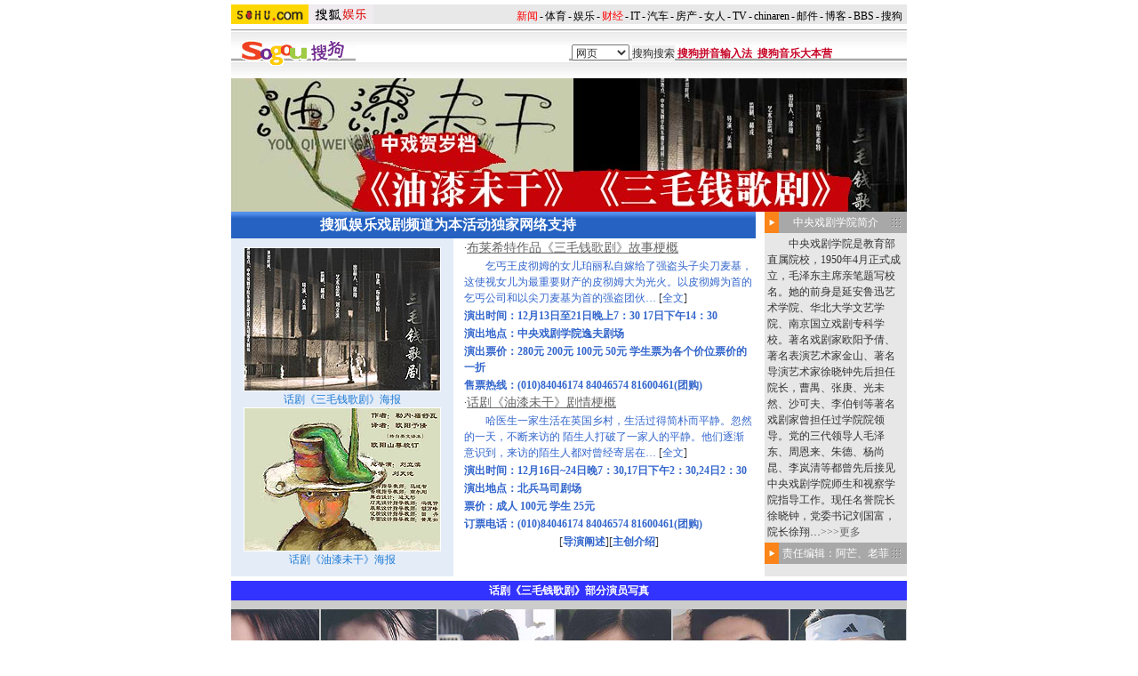

--- FILE ---
content_type: text/html
request_url: https://yule.sohu.com/s2005/smqgj.shtml
body_size: 6601
content:





<html>
<head>
<meta http-equiv=content-type content="text/html; charset=GBK">
<script src="https://www.sohu.com/sohuflash_1.js" type=text/javascript></script>
<title>布莱希特：《三毛钱歌剧》-搜狐娱乐</title>
<meta name="description" content="《三毛钱歌剧》" />
<meta name="keywords" content="《三毛钱歌剧》" />
<meta name="robots" content="all" />
<style type=text/css>
/*style1*/
td,body,input,select {font-size: 12px;font-family:'宋体,arial';color:#333333;line-height:18px;}

a.title1,a.title1:visited {color: #D70709;text-decoration:none;}
a.title1:hover{text-decoration:underline;}

.title1 a:link{color: #D70709;text-decoration:none;}
.title1 a:visited {color: #D70709;text-decoration:none;}
.title1 a:hover{text-decoration:underline;}

.ui_nav1,a.ui_nav1:visited {color: #D91200;line-height:20px;text-decoration: none;}
a.ui_nav1:hover{color: #D91200;text-decoration:underline;}

.top {font-size: 12px;line-height: 20px;color: #000000;text-decoration: none;}

.ui{font-size:12px;color:#333333}

.navigater,a.navigater:visited {color: #D91200;line-height:20px;text-decoration: none;}
a.navigater:hover{color: #D91200;text-decoration:underline;}

.top_red {font-size: 12px; color:#D70709; text-decoration: none}
a.top_red:hover {text-decoration:underline;}

.topred,a.topred:visited {color: #D91200;line-height:20px;text-decoration: none;}
a.topred:hover{color: #D91200;text-decoration:underline;}

.tt1,a.tt1:link,a.tt1:visited {color: #D91200;line-height:20px;text-decoration: none;}
a.tt1:hover{color: #D91200;text-decoration:underline;}

.nav1 {color:#696969;line-height:18px;}
.nav1 a:link{color: #696969;text-decoration:none;}
.nav1 a:visited {color: #696969;text-decoration:none;}
.nav1 a:hover{text-decoration:underline;}

/*以上不变*/

/*ad*/
.ad1 td {color:#1072CF;line-height:18px;}
.ad1 a:link{color: #696969;text-decoration:none;}
.ad1 a:visited {color: #696969;text-decoration:none;}
.ad1 a:hover{text-decoration:underline;}

/*title1*/
.block_title1 {background-image: url(https://images.sohu.com/uiue/zy/images/1block_title1.gif);background-repeat: repeat-x;}
.block_title1b {background-image: url(https://images.sohu.com/uiue/zy/images/1block_title1b.gif);background-repeat: repeat-x;background-position:right;

font-size:16px;
font-weight:bold;
color:#ffffff;
height:30px;}
/*title2*/
.block_title2 {background-image: url(https://images.sohu.com/uiue/zy/images/1block_title2.gif);background-repeat: repeat-x;}
.block_title2b {background-image: url(https://images.sohu.com/uiue/zy/images/1block_title2b.gif);background-repeat: repeat-x;background-position:right;

font-size:12px;
color:#ffffff;
height:24px;}
/*title3*/
.block_title3 {background-image: url(https://images.sohu.com/uiue/zy/images/1block_title2.gif);background-repeat: repeat-x;}
.block_title3b {background-image: url(https://images.sohu.com/uiue/zy/images/1block_title2b.gif);background-repeat: repeat-x;background-position:right;

font-size:12px;
color:#ffffff;
height:24px;}
/*title4*/
.block_title4 {background-image: url(https://images.sohu.com/uiue/zy/images/1block_title2.gif);background-repeat: repeat-x;}
.block_title4b {background-image: url(https://images.sohu.com/uiue/zy/images/1block_title2b.gif);background-repeat: repeat-x;background-position:right;
background-color:#9C9C9C;
font-size:12px;
color:#ffffff;
height:24px;}


/*left*/
.lblock1 {background-image: url(https://images.sohu.com/uiue/zy/images/ld01.gif)}
.lblock1 td{line-height:18px;color: #046CCE}
.lblock1 a:link{color: #046CCE;text-decoration:none;}
.lblock1 a:visited {color: #046CCE;text-decoration:none;}
.lblock1 a:hover{color: #046CCE;text-decoration:underline;}
.lblock1 img{border:1px solid #ffffff;}
.lblock1 div{padding:2px;color:#ffffff;}

.lblock1b {background-color:#5EA7EC;}

.lblock_title td{
background-image: url(https://images.sohu.com/uiue/zy/images/ld02.gif);
text-align:center;
height:24px;
color:ffffff;}

/*center*/
.block1 td{color: #ffffff;background-color:#757775;}
.block1 a:link{color: #ffffff;text-decoration:none;}
.block1 a:visited {color: #ffffff;text-decoration:none;}
.block1 a:hover{text-decoration:underline;}

.block2 td{color: #666666;font-size:14px;line-height:20px;}
.block2 a:link{color: #666666;text-decoration:underline;}
.block2 a:visited {color: #666666;text-decoration:underline;}
.block2 a:hover{color: #cc0000;text-decoration:underline;}

.block3 {background-color:#D4DCED;}
.block3 {color:#ffffff;line-height:18px;}
.block3 img{border:1px solid #ffffff;}
.block3 div{padding:2px;color:#ffffff;}
.block3 a:link{color: #ffffff;text-decoration:none;}
.block3 a:visited {color: #ffffff;text-decoration:none;}
.block3 a:hover{color: #ffffff;text-decoration:underline;}

/*.block3b {background-color:#D4DCED;}*/
.block3b {color:#666666;line-height:18px;}
.block3b td{color:#666666;line-height:18px;}
.block3b img{border:1px solid #666666;}
.block3b div{padding:2px;color:#666666;}
.block3b a:link{color:#666666;text-decoration:none;}
.block3b a:visited {color: #666666;text-decoration:none;}
.block3b a:hover{color: #cc0000;text-decoration:underline;}

.block4_title{
color:#000000;
font-size:16px;
font-weight:bold;
}
.block4 td{color: #333333;line-height:18px;}
.block4 a:link{color: #333333;text-decoration:none;}
.block4 a:visited {color: #333333;text-decoration:none;}
.block4 a:hover{text-decoration:underline;}

.block5 img{border:1px solid #ffffff;}
.block5 td{color: #666666;font-size:12px;line-height:20px;}
.block5 a:link{font-size:14px;color: #666666;text-decoration:underline;}
.block5 a:visited {font-size:14px;color: #666666;text-decoration:underline;}
.block5 a:hover{font-size:14px;color: #cc0000;text-decoration:underline;}

.block6 {background-color:#E4ECF8;}
.block6 img{border:1px solid #ffffff;}
.block6 td{color:#1D7AD3;line-height:18px;}
.block6 a:link{color: #1D7AD3;text-decoration:none;}
.block6 a:visited {color: #1D7AD3;text-decoration:none;}
.block6 a:hover{text-decoration:underline;}

.block7 td{color: #333333;line-height:18px;}
.block7 a:link{color: #333333;text-decoration:none;}
.block7 a:visited {color: #333333;text-decoration:none;}
.block7 a:hover{text-decoration:underline;}

.block8 td{color: #666666;font-size:14px;line-height:20px;}
.block8 a:link{color: #666666;text-decoration:underline;}
.block8 a:visited {color: #666666;text-decoration:underline;}
.block8 a:hover{color: #cc0000;text-decoration:underline;}

.block9 {background-attachment: fixed;background-image: url(https://images.sohu.com/uiue/zy/images/cd01.gif);background-repeat: repeat-x;}
.block9 td{background-image: url(https://images.sohu.com/uiue/zy/images/cd02.gif);color:ffffff;height:24px;width:124px;text-align:center;}

.block10 td{color: #666666;font-size:14px;line-height:20px;}
.block10 a:link{color: #666666;text-decoration:underline;}
.block10 a:visited {color: #666666;text-decoration:underline;}
.block10 a:hover{color: #cc0000;text-decoration:underline;}

.block11 td{color: #ffffff;background-color:#046CCE;}
.block11 a:link{color: #ffffff;text-decoration:none;}
.block11 a:visited {color: #ffffff;text-decoration:none;}
.block11 a:hover{text-decoration:underline;}

/*right*/
.rblock {color: #666666;background-color:#E7E7E7;}
.rblock a:link{color: #666666;text-decoration:none;}
.rblock a:visited {color: #666666;text-decoration:none;}
.rblock a:hover{color: #cc0000;text-decoration:underline;}
.rblock img{border:1px solid #ffffff;}

.rblock_title td{background-image: url(https://images.sohu.com/uiue/zy/images/rd01.gif);background-repeat: repeat-x;text-align:center;height:24px;color:ffffff;}

.rblock2 td {color:#1072CF;line-height:18px;}
.rblock2 a:link{color: #696969;text-decoration:none;}
.rblock2 a:visited {color: #696969;text-decoration:none;}
.rblock2 a:hover{text-decoration:underline;}

/*other*/
.small_9{font-size:9px;color:#BEBEBE}
.font14{font-size:14px;}
td.font14{font-size:14px;}

.img_white{border:1px solid #ffffff}

.dz td{font-weight:bold;line-height:55px;}

.list12 a:link{font-size:12px;color: #666666;text-decoration:underline;}
.list12 a:visited {font-size:12px;color: #666666;text-decoration:underline;}
.list12 a:hover{font-size:12px;color: #cc0000;text-decoration:underline;}
 
 a.list12:link{font-size:12px;color: #666666;text-decoration:none;}
 a.list12:visited {font-size:12px;color: #666666;text-decoration:none;}
 a.list12:hover{font-size:12px;color: #cc0000;text-decoration:underline;}
 
.list14 a:link{font-size:14px;color: #666666;text-decoration:underline;}
.list14 a:visited {font-size:14px;color: #666666;text-decoration:underline;}
.list14 a:hover{font-size:14px;color: #cc0000;text-decoration:underline;}
 
 a.list14:link{font-size:14px;color: #666666;text-decoration:underline;}
 a.list14:visited {font-size:14px;color: #666666;text-decoration:underline;}
 a.list14:hover{font-size:14px;color: #cc0000;text-decoration:underline;}
 
 a.red_12:link{font-size:12px;color: #cc0000;text-decoration:none;}
 a.red_12:visited {font-size:12px;color: #cc0000;text-decoration:none;}
 a.red_12:hover{font-size:12px;color: #cc0000;text-decoration:underline;}
  
 a.white_12:link{font-size:12px;color: #ffffff;text-decoration:none;}
 a.white_12:visited {font-size:12px;color: #ffffff;text-decoration:none;}
 a.white_12:hover{font-size:12px;color: #ffffff;text-decoration:underline;}
 
.cmore{color: #0051B8;font-size:12px;}
.cmore a:link{color: #0051B8;text-decoration:none;font-size:12px;}
.cmore a:visited {color: #0051B8;text-decoration:none;font-size:12px;}
.cmore a:hover{color: #0051B8;text-decoration:underline;font-size:12px;}
 a.cmore:link{color: #0051B86;text-decoration:none;font-size:12px;}
 a.cmore:visited {color: #0051B8;text-decoration:none;font-size:12px;}
 a.cmore:hover{color: #0051B8;text-decoration:underline;font-size:12px;}

/*style1*/
</style>
			
<style type=text/css>
.ui_top{color:#000000;font-size:12px;line-height:18px;}
.ui_top a:link{color:#000000;text-decoration:none;}
.ui_top a:visited{color:#000000;text-decoration:none;}
.ui_top a:hover {color:#000000;text-decoration:underline;}
</style>
</head>
<body bgcolor=#ffffff leftmargin=0 topmargin=0 marginwidth=0 marginheight=0>
<center><img src=https://images.sohu.com/ccc.gif width=1 height=5 border=0><br>
<table width=760 border=0 cellpadding=0 cellspacing=0>
<tr bgcolor=#E8E8E8>
<td>
<a href="//www.sohu.com/" target="_blank"><img src="//images.sohu.com/uiue/sohu_logo/2005/sohu_logo2.gif" width="87" height="22" alt="搜狐网站" border="0" class="left" /></a><a href="//yule.sohu.com/" rel="external"><img src="//images.sohu.com/uiue/sohu_logo/2006/yule_logo2.gif" width="73" height="22" alt="搜狐娱乐" border="0"  class="left" /></a>
</td>
<td align=right valign=bottom>

<style type="text/css">.ui_top a{padding:0 2px 0 2px;}</style>
<table cellspacing=0 cellpadding=0 border=0>
<tr>
<td class=ui_top valign=bottom align=right><a href="https://news.sohu.com/"><font color=#ff0000>新闻</font></a>-<a 
href="https://sports.sohu.com/">体育</a>-<a href="https://yule.sohu.com/">娱乐</a>-<a 
href="https://business.sohu.com/"><font color=#ff0000>财经</font></a>-<a href="https://it.sohu.com/">IT</a>-<a 
href="https://auto.sohu.com/">汽车</a>-<a href="https://house.sohu.com/">房产</a>-<a 
href="https://women.sohu.com/">女人</a>-<a href="https://tv.sohu.com/">TV</a>-<a 
href="https://www.chinaren.com/">chinaren</a>-<a href="https://login.mail.sohu.com/">邮件</a>-<a 
href="https://blog.sohu.com/">博客</a>-<a href="https://club.sohu.com/">BBS</a>-<a 
href="https://www.sogou.com">搜狗</a>&nbsp;</td></tr>
</table>

</td>
</tr>
<tr><td height=3 colspan=3><img src=https://images.sohu.com/ccc.gif width=1 height=1></td></tr>
</table>
<img src=https://images.sohu.com/ccc.gif width=1 height=3><br>
<div class=ad1>
<sohuadcode></sohuadcode>
</div>

<table width=760 border=0 cellpadding=0 cellspacing=0>
<tr><td width=760 class=dz>
<SCRIPT>

function search()

{

       if (document.searchform.opt.selectedIndex == 0)

         document.searchform.action='https://www.sogou.com/web';

       else if (document.searchform.opt.selectedIndex == 1)

               document.searchform.action='https://news.sogou.com/news';

       else if (document.searchform.opt.selectedIndex == 2)

               document.searchform.action='https://d.sogou.com/music';

            else if (document.searchform.opt.selectedIndex == 3)

               document.searchform.action='https://pic.sogou.com/pics';

            else if (document.searchform.opt.selectedIndex == 4){

               document.searchform.action='https://s.sogou.com/say';

                     document.searchform.md.value="listTopics";

                     document.searchform.name.value=document.searchform.query.value;

              document.searchform.name.value=document.searchform.query.value;

              }

}

 

function openzt(){

       window.open("https://zt.search.sohu.com/sq.jsp?query=" + document.searchform.query.value);

}

</SCRIPT>
<style type="text/css">
<!--
.V12 {
font-family: Arial, Helvetica, sans-serif;
font-size: 12px;
font-weight: bold;
color: #C70426;
text-decoration: none;
}
body {
margin-left: 0px;
margin-top: 0px;
margin-right: 0px;
margin-bottom: 0px;
}
-->
</style>
<table width=760 height="34" border="0" cellpadding="0" cellspacing="0" background="https://photocdn.sohu.com/images/new_cuxiao/bg_34x2.gif">
 <tr>
   <td width="140" align="center"><a href="https://www.sogou.com" target="_blank"><img src="https://photocdn.sohu.com/images/new_cuxiao/logo_30x120.gif" border="0"></a></td>
    <form name="searchform" action=https://www.sogou.com/web target=_blank>      <td>

            <input type="hidden" name="md">
            <input type="hidden" name="class" value="1">
            <input type="hidden" name="name">

            <input name=query type=text style='width:240px'>

            <select name=opt style='width:65px'>

            <option  value="0" selected>网页</option>

            <option value="1">新闻</option>

            <option  value="3">音乐</option>

            <option value="2">图片</option>

            <option value="4">说吧</option>
			
            </select>

            <input type="submit" name="Submit" value="搜狗搜索" align=absmiddle onClick="search();">
			
<a href="https://pinyin.sogou.com/" target="_blank" class="V12">搜狗拼音输入法</a>&nbsp;&nbsp;<a href="https://mp3.sogou.com/sogou_phb/html/index.html" target="_blank" class="V12">搜狗音乐大本营</a></td>
    </form>
  </tr>
</table>


</td></tr>
</table>
<div class=block1>
<table width="760" border="0" cellspacing="0" cellpadding="0">
  <tr>
    <td><img src="https://photocdn.sohu.com/20051212/Img227676818.jpg" width="760" height="150"></td>
  </tr>
</table>

</div>
<table width=760 border=0 cellpadding=0 cellspacing=0>
<tr valign=top>
<td width=590>

<table width=590 border=0 cellpadding=0 cellspacing=0>
<tr>
<td width=100 class=block_title1><br></td>
<td class=block_title1b>搜狐娱乐戏剧频道为本活动独家网络支持</td></tr>
</table>

<table width=590 border=0 cellpadding=0 cellspacing=0>
<tr valign=top>
<td width=250 align=center class=block6>
<table width=99% cellspacing=0 cellpadding=0 border=0>
  <tr align=center> 
    <td height="10"> </td>
  </tr>
  <tr align=center> 
    <td><a 

href="https://yule.sohu.com/20051130/n227632846.shtml" 

target=_blank><img src="
https://photocdn.sohu.com/20051201/Img227639382.jpg" width=220 

height="160" border=0 alt="话剧《三毛钱歌剧》海报" ></a></td>
  </tr>
  <tr align=center> 
    <td><a 

href="https://yule.sohu.com/20051130/n227632846.shtml" 

target=_blank>话剧《三毛钱歌剧》海报</a></td>
  </tr>
  <tr align=center> 
    <td><a href="https://yule.sohu.com/20051212/n227676688.shtml" target=_blank><img src="https://photocdn.sohu.com/20051212/Img227676947.jpg"" width=220 height="160" border=0 alt="话剧《油漆未干》海报" ></a></td>
  </tr>
  <tr align=center> 
    <td><a href="https://yule.sohu.com/20051212/n227676688.shtml" target=_blank>话剧《油漆未干》海报</a></td>
  </tr>
  <tr align=center> 
    <td height="10"> 
      <div></div>
    </td>
  </tr>
</table>
</td>
<td width=10><img src=https://images.sohu.com/ccc.gif width=1 height=1></td>
<td width=330 align=center>
<style type="text/css">
<!--
.lan {  font-size: 12px; color: #3366CC; text-decoration: none}
.hui {  font-size: 12px; color: #333333; text-decoration: none}
-->
</style>
<table width="100%" border="0">
  <tr> 
    <td class=block5>·<a href="https://yule.sohu.com/20051130/n227632778.shtml
"  target="_blank" class=block5>布莱希特作品《三毛钱歌剧》故事梗概</a></td>
  </tr>
  <tr> 
    <td ><span class="lan">　　乞丐王皮彻姆的女儿珀丽私自嫁给了强盗头子尖刀麦基，这使视女儿为最重要财产的皮彻姆大为光火。以皮彻姆为首的乞丐公司和以尖刀麦基为首的强盗团伙…</span> 
      [<a href="https://yule.sohu.com/20051130/n227632778.shtml" target="_blank" class="lan">全文</a>] 
    </td>
  </tr>
  <tr> 
    <td class="lan"><b>演出时间：12月13日至21日晚上7：30 17日下午14：30 </b></td>
  </tr>
  <tr> 
    <td class="lan"><b>演出地点：中央戏剧学院逸夫剧场</b></td>
  </tr>
  <tr> 
    <td class="lan"><b>演出票价：280元 200元 100元 50元 学生票为各个价位票价的一折</b></td>
  </tr>
  <tr> 
    <td class="lan"><b>售票热线：(010)84046174 84046574 81600461(团购)</b></td>
  </tr>
  <tr> 
    <td class=block5>·<a href="https://yule.sohu.com/20051212/n227676737.shtml
"  target="_blank" class=block5>话剧《油漆未干》剧情梗概</a></td>
  </tr>
  <tr> 
    <td ><span class="lan">　　哈医生一家生活在英国乡村，生活过得简朴而平静。忽然的一天，不断来访的
陌生人打破了一家人的平静。他们逐渐意识到，来访的陌生人都对曾经寄居在…</span> 
      [<a href="https://yule.sohu.com/20051212/n227676737.shtml" target="_blank" class="lan">全文</a>] 
    </td>
  </tr>
  <tr> 
    <td class="lan"><b>演出时间：12月16日~24日晚7：30,17日下午2：30,24日2：30</b></td>
  </tr>
  <tr> 
    <td class="lan"><b>演出地点：北兵马司剧场</b></td>
  </tr>
  <tr> 
    <td class="lan"><b>票价：成人 100元 学生 25元</b></td>
  </tr>
  <tr> 
    <td class="lan"><b>订票电话：(010)84046174 84046574 81600461(团购)</b></td>
  </tr>
  <tr> 
    <td > 
      <div align="center"> [<a href="https://yule.sohu.com/20051130/n227632790.shtml" target="_blank" class=lan><b>导演阐述</b></a>][<a href="https://yule.sohu.com/20051130/n227632801.shtml" target="_blank" class=lan><b>主创介绍</b></a>] 
      </div>
    </td>
  </tr>
</table>
 
 




 </td></tr>
 </table>
 
</td>
<td width=10><img src=https://images.sohu.com/ccc.gif width=1 height=1></td>
<td width=160 align=center class=rblock>
<sohuadcode></sohuadcode>
<sohuadcode></sohuadcode>
 

<TABLE class=rblock_title cellSpacing=0 cellPadding=0 width=160 border=0>
<TBODY>
<TR>
<TD>中央戏剧学院简介</TD></TR></TBODY></TABLE>
<TABLE cellSpacing=3 cellPadding=3 width=160 border=0>
<TBODY>
<TR>
<TD>
<P>　　中央戏剧学院是教育部直属院校，1950年4月正式成立，毛泽东主席亲笔题写校名。她的前身是延安鲁迅艺术学院、华北大学文艺学院、南京国立戏剧专科学校。著名戏剧家欧阳予倩、著名表演艺术家金山、著名导演艺术家徐晓钟先后担任院长，曹禺、张庚、光未然、沙可夫、李伯钊等著名戏剧家曾担任过学院院领导。党的三代领导人毛泽东、周恩来、朱德、杨尚昆、李岚清等都曾先后接见中央戏剧学院师生和视察学院指导工作。现任名誉院长徐晓钟，党委书记刘国富，院长徐翔…<A href="https://yule.sohu.com/20050429/n225397480.shtml" target=_blank>>>>更多</A></P></TD></TR></TABLE>
<TABLE class=rblock_title cellSpacing=0 cellPadding=0 width=160 border=0>
<TBODY>
<TR>
<TD>责任编辑：阿芒、老菲</TD></TR></TBODY></TABLE>

</td></tr>
</table>
<img src=https://images.sohu.com/ccc.gif width=1 height=5><br>

<table width=760 border=0 cellpadding=0 cellspacing=0>
<tr valign=top>
<td width=590>

<table width="760" border="0" bgcolor="#3333FF" align="center">
  <tr> 
    <td> 
      <div align="center"><b><font color="#FFFFFF">
话剧《三毛钱歌剧》部分演员写真</font></b></div>
    </td>
  </tr>
</table>
<table width=760 border=0 cellpadding=0 cellspacing=0 bgcolor="#CCCCCC">
  <tr> 
    <td width="760" style="padding-top:6px"> 
      <div id=demo style=overflow:hidden;height:185;width:760;color:#c04020> 
        <table align=left cellpadding=0 cellspace=0 border=0>
          <tr> 
            <td id=demo1 width="927"> 
              <table border="0" cellspacing="2" cellpadding="2" width="953" height="25">
                <tr>  <td width="110"><a href="https://yule.sohu.com/20051130/n227632928.shtml" target="_blank"><img 

src="https://photocdn.sohu.com/20051201/Img227639460.jpg" 

border=0 alt="" width="130" height="170"></a></td>

                  <td width="110"><a href="https://yule.sohu.com/20051130/n227632924.shtml" target="_blank"><img 

src="https://photocdn.sohu.com/20051201/Img227639461.jpg" 

border=0 alt="" width="130" height="170"></a></td>
                  <td width="110"><a href="
https://yule.sohu.com/20051130/n227632921.shtml" target="_blank"><img 

src="https://photocdn.sohu.com/20051201/Img227639462.jpg" 

border=0 alt="" width="130" height="170"></a></td>
                  <td width="110"><a href="
https://yule.sohu.com/20051130/n227632906.shtml" target="_blank"><img 

src="https://photocdn.sohu.com/20051201/Img227639463.jpg" 

border=0 alt="" width="130" height="170"></a></td>
                  <td width="110"><a href="
https://yule.sohu.com/20051130/n227632902.shtml" target="_blank"><img 

src="https://photocdn.sohu.com/20051201/Img227639464.jpg" 

border=0 alt="" width="130" height="170"></a></td>
                  <td width="110"><a href="

https://yule.sohu.com/20051130/n227632884.shtml" target="_blank"><img 

src="https://photocdn.sohu.com/20051201/Img227639465.jpg" 

border=0 alt="" width="130" height="170"></a></td>
<td width="110"><a href="
https://yule.sohu.com/20051130/n227632881.shtml" target="_blank"><img 

src="https://photocdn.sohu.com/20051201/Img227639466.jpg" 

border=0 alt="" width="130" height="170"></a></td><td width="110"><a href="

https://yule.sohu.com/20051130/n227632872.shtml" target="_blank"><img 

src="https://photocdn.sohu.com/20051201/Img227639467.jpg" 

border=0 alt="" width="130" height="170"></a></td><td width="110"><a href="
https://yule.sohu.com/20051130/n227632865.shtml" target="_blank"><img 

src="https://photocdn.sohu.com/20051201/Img227639468.jpg" 

border=0 alt="" width="130" height="170"></a></td>
                 </tr>
</table>
            </td>
            <td id=demo2 width="44"></td>
          </tr>
        </table>
      </div>
      <script>
  var speed=8//速度数值越大速度越慢
  demo2.innerHTML=demo1.innerHTML
  function Marquee(){
  if(demo2.offsetWidth-demo.scrollLeft<=0)
  demo.scrollLeft-=demo1.offsetWidth
  else{
  demo.scrollLeft++
  }
  }
  var MyMar=setInterval(Marquee,speed)
  demo.onmouseover=function() {clearInterval(MyMar)}
  demo.onmouseout=function() {MyMar=setInterval(Marquee,speed)}
  </script>
    </td>
  </tr>
</table>
<table width="760" border="0" bgcolor="#3333FF" align="center">
  <tr> 
    <td> 
      <div align="center"><b><font color="#FFFFFF">
话剧《油漆未干》部分演员写真</font></b></div>
    </td>
  </tr>
</table>

<table width="760" border="0" cellspacing="2" cellpadding="2" bgcolor="#CCCCCC">
  <tr> 
    <td> 
      <div align="center"><a href="https://yule.sohu.com/20051212/n227676691.shtml" target="_blank"><img 

src="https://photocdn.sohu.com/20051212/Img227676988.jpg" border=0

alt=""></a></div>
    </td>
    <td> 
      <div align="center"><a href="https://yule.sohu.com/20051212/n227676694.shtml" target="_blank"><img 

src="https://photocdn.sohu.com/20051212/Img227676989.jpg" border=0

alt=""></a></div>
    </td>
    <td> 
      <div align="center"><a href="https://yule.sohu.com/20051212/n227676696.shtml" target="_blank"><img 

src="https://photocdn.sohu.com/20051212/Img227676990.jpg" border=0

alt=""></a></div>
    </td>
    <td> 
      <div align="center"><a href="https://yule.sohu.com/20051212/n227676719.shtml" target="_blank"><img 

src="https://photocdn.sohu.com/20051212/Img227676991.jpg" border=0

alt=""></a></div>
    </td>
    <td> 
      <div align="center"><a href="https://yule.sohu.com/20051212/n227676731.shtml" target="_blank"><img 

src="https://photocdn.sohu.com/20051212/Img227676992.jpg" border=0

alt=""></a></div>
    </td>
  </tr>
</table>
  
</td>
<td width=10><img src=https://images.sohu.com/ccc.gif width=1 height=1></td>
<td width=160 align=center class=rblock>

</td></tr>
<tr><td colspan=3 height=5><img src=https://images.sohu.com/ccc.gif width=1 height=1></td></tr>
</table>

<!--3-->
<table width=760 border=0 cellpadding=0 cellspacing=0 bgcolor="#FFFFFF">
<tr valign=top>
<td width=160 align=center class=lblock1>
 
<table width=160 border=0 cellpadding=0 cellspacing=0 class=lblock_title>
  <tr> 
    <td>中戏热门演出</td>
  </tr>
</table>
<table border="0" width="160" id="table1" cellspacing="1" cellpadding="1" bordercolorlight="" bordercolordark="" bordercolor="" bgcolor="" style="" background="">
  <tr > 
    <td > 
      <div align="center"></div>
      <div align="center"><a href="https://yule.sohu.com/s2005/xiaopindasai.shtml" target="_blank"><img src="https://photocdn.sohu.com/20051201/Img227639603.jpg" alt="" width="140" height="110" border=0 ></a><a href="https://yule.sohu.com/s2005/xiaopindasai.shtml" target="_blank"><br>
        戏剧小品大赛</a></div>
    </td>
  </tr>
  <tr > 
    <td > 
      <div align="center"><a href="https://yule.sohu.com/s2005/bagenvren.shtml" target="_blank"><img src="https://photocdn.sohu.com/20051201/Img227639604.jpg" alt="" width="140" height="110" border=0 ></a><a href="https://yule.sohu.com/s2005/bagenvren.shtml" target="_blank"><br>
        《八个女人》</a></div>
    </td>
  </tr>
  <tr > 
    <td > 
      <div align="center"><a href="https://yule.sohu.com/s2005/01biyedaxi.shtml" target="_blank"><img src="https://photocdn.sohu.com/20051201/Img227639605.jpg" alt="" width="140" height="110" border=0 ></a><a href="https://yule.sohu.com/s2005/01biyedaxi.shtml" target="_blank"><br>
        《天使来到巴比伦》<br>
        </a></div>
    </td>
  </tr>
</table>




 
</td>
<td width=10><img src=https://images.sohu.com/ccc.gif width=1 height=1></td>
<td width=420>




 <table width=420 border=0 cellpadding=0 cellspacing=0>
 <tr>
 <td width=100 class=block_title4><br></td>
 <td class=block_title4b>相关报道</td></tr>
 </table>

 <br>
 <div class=block10>
 <table width=99% border=0 cellpadding=0 cellspacing=0>
  <tr><td>

</td></tr>
  <tr><td align=right class=cmore><a href=https://yule.sohu.com/s2005/2767/s227632768.shtml target=_blank>更多>></a></td></tr>
 </table>
 </div>

 <table width=420 border=0 cellpadding=0 cellspacing=0>
 <tr>
 <td width=100 class=block_title4><br></td>
 <td class=block_title4b>精彩图片</td></tr>
 </table>

 <br>
 <div class=block10>
 <table width=99% border=0 cellpadding=0 cellspacing=0>
  <tr><td>

</td></tr>
  <tr><td align=right class=cmore><a href=https://yule.sohu.com/s2005/2767/s227632769.shtml target=_blank>更多>></a></td></tr>
 </table>
 </div>



</td>
<td width=10><img src=https://images.sohu.com/ccc.gif width=1 height=1></td>
<td width=160 class=rblock align=center>
<table width=160 border=0 cellpadding=0 cellspacing=0 class=lblock_title>
  <tr> 
    <td>中戏热门演出</td>
  </tr>
</table>
<table border="0" width="160" id="table1" cellspacing="1" cellpadding="1" bordercolorlight="" bordercolordark="" bordercolor="" bgcolor="" style="" background="">
  <tr > 
    <td >
      <div align="center"><a href="https://yule.sohu.com/s2005/huanxi.shtml" target="_blank"><img src="https://photocdn.sohu.com/20051201/Img227639606.jpg" alt="" width="140" height="110" border=0 ></a><a href="https://yule.sohu.com/s2005/huanxi.shtml" target="_blank"><br>
        《皆大欢喜》</a></div>
    </td>
  </tr>
  <tr > 
    <td > 
      <div align="center"> <a href="https://yule.sohu.com/s2005/huiyi.shtml" target="_blank"><img src="https://photocdn.sohu.com/20051201/Img227639607.jpg" alt="" width="140" height="110" border=0 ></a><a href="https://yule.sohu.com/s2005/huiyi.shtml" target="_blank"><br>
        《两个星期一的回忆》</a></div>
    </td>
  </tr>
  <tr > 
    <td > 
      <div align="center"><a href="https://yule.sohu.com/s2005/hjtld.shtml" target="_blank"><img src="https://photocdn.sohu.com/20051201/Img227639608.jpg" alt="" width="140" height="110" border=0 ></a><a href="https://yule.sohu.com/s2005/hjtld.shtml" target="_blank"><br>
        《图兰朵》<br>
        </a></div>
    </td>
  </tr>
</table>




</td></tr>
<tr>
<td class=lblock1b><img src=https://images.sohu.com/ccc.gif width=1></td>
<td><img src=https://images.sohu.com/ccc.gif width=1></td>
<td><img src=https://images.sohu.com/ccc.gif width=1></td>
</tr>
</table>




<object classid="clsid:d27cdb6e-ae6d-11cf-96b8-444553540000" codebase="https://fpdownload.macromedia.com/pub/shockwave/cabs/flash/swf

 

lash.cab#version=8,0,0,0" width="760" height="80" id="photo" align="middle">

 

                <param name="movie" value="https://img1.wenda.sogou.com/huodong/76080.swf" />

 

                <param name="quality" value="high" />

 

                <param name="bgcolor" value="#f2f2f2" />

 

        <embed src="https://www.sogou.com/frag/760X80.swf" quality="high" bgcolor="#f2f2f2" width="760" height="80" name

 

="photo" align="middle" type="application/x-shockwave-flash" pluginspage="https://www.macromedia.com/go/getflashplayer" />

 

</object>
<table cellspacing=0 cellpadding=0 width=760 border=0>
<tr><td class=ui_foot align=middle>Copyright &copy; 2017 Sohu.com Inc. All Rights Reserved.搜狐公司 <A href="https://corp.sohu.com/s2007/copyright/" target=_blank rel="nofollow">版权所有</A> <A href="https://roll.sohu.com" target=_blank>全部新闻</A> <A href="https://blog.sohu.com/roll" target=_blank>全部博文</A></td></tr>
</table>
<SCRIPT language=JavaScript src="https://a1.itc.cn/pv/js/spv.1309051632.js"></SCRIPT>
<script language="javascript" src="https://js.sohu.com/wrating20120726.js"></script>
<script language="javascript">
var  _wratingId = null;
try{
_wratingId = _getAcc();
}catch(e){}
if(_wratingId !=null){
document.write('<scr'+'ipt type="text/javascript" src="https://sohu.wrating.com/a1.js"></scr'+'ipt>');
}
</script>
<script language="javascript">
if(_wratingId !=null){
document.write('<scr'+'ipt type="text/javascript">');
document.write('var vjAcc="'+_wratingId+'";');
document.write('var wrUrl="https://sohu.wrating.com/";');
document.write('try{vjTrack();}catch(e){}');
document.write('</scr'+'ipt>');
}
</script>
<!--SOHU:SUB_FOOT-->

<sohuadcode></sohuadcode>

</center>

<script src="//statics.itc.cn/spm/prod/js/insert_spm.js"></script></body>
</html>
